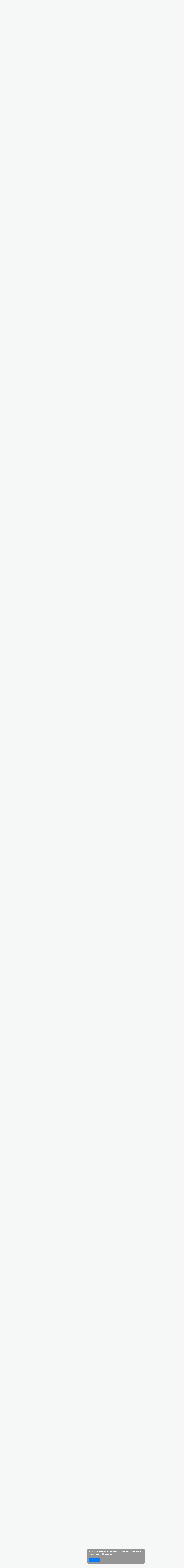

--- FILE ---
content_type: text/html; charset=UTF-8
request_url: https://masterkrasok.ru/posts/other/iz-chego-zhe-iz-chego-zhe-iz-chego-zhe-sdelany-vashi
body_size: 15561
content:
<!DOCTYPE html>
<html lang="ru">
<head>
    <meta charset="utf-8"/>
    <meta http-equiv="x-ua-compatible" content="ie=edge"/>
    <meta name="viewport" content="width=device-width, initial-scale=1"/>

    <title>Из чего же, из чего же, из чего же сделаны ваши картины?..</title>
<meta name="description" content="В наше время художники ищут все новые материалы и фактуры.">
<meta name="keywords" content="необычные картины художники материалы">
<link rel="canonical" href="https://masterkrasok.ru/posts/other/iz-chego-zhe-iz-chego-zhe-iz-chego-zhe-sdelany-vashi">
<meta property="og:title" content="Из чего же, из чего же, из чего же сделаны ваши картины?..">
<meta property="og:description" content="В наше время художники ищут все новые материалы и фактуры.">
<meta property="og:type" content="website">
<meta property="og:site_name" content="masterkrasok.ru">
<meta property="og:url" content="https://masterkrasok.ru/posts/other/iz-chego-zhe-iz-chego-zhe-iz-chego-zhe-sdelany-vashi">

<meta name="twitter:title" content="Из чего же, из чего же, из чего же сделаны ваши картины?..">
<meta name="twitter:description" content="В наше время художники ищут все новые материалы и фактуры.">
<meta name="twitter:url" content="https://masterkrasok.ru/posts/other/iz-chego-zhe-iz-chego-zhe-iz-chego-zhe-sdelany-vashi">
<meta name="twitter:card" content="summary_large_image">
<script type="application/ld+json">{"@context":"https://schema.org","@type":"WebPage"}</script>

    <meta name="csrf-token" content="DDAO2DCVxZ1AxCabfFyAMoBiLlopNNxclJZpRTxl">
    <link rel="apple-touch-icon" sizes="180x180" href="https://cdn.masterkrasok.ru/apple-touch-icon.png" />
<link rel="icon" type="image/png" sizes="256x256" href="https://cdn.masterkrasok.ru/favicon-256x256.png" />
<link rel="icon" type="image/png" sizes="192x192" href="https://cdn.masterkrasok.ru/favicon-192x192.png" />
<link rel="icon" type="image/png" sizes="32x32" href="https://cdn.masterkrasok.ru/favicon-32x32.png" />
<link rel="icon" type="image/png" sizes="16x16" href="https://cdn.masterkrasok.ru/favicon-16x16.png" />
<link rel="icon" type="image/svg+xml" href="https://cdn.masterkrasok.ru/favicon.svg" />
<link rel="icon" href="https://cdn.masterkrasok.ru/favicon.ico" type="image/x-icon" />
<link rel="manifest" href="https://masterkrasok.ru/site.webmanifest" />
<link rel="mask-icon" href="https://cdn.masterkrasok.ru/favicon.svg" color="#5bbad5" />
<meta name="msapplication-TileColor" content="#f54b44" />

        <link rel="preload" href="https://cdn.masterkrasok.ru/fonts/helveticaneuecyr-roman-webfont.woff2" as="font"
          type="font/woff2" crossorigin/>
    <link rel="preload" href="https://cdn.masterkrasok.ru/fonts/helveticaneuecyr-light-webfont.woff2" as="font"
          type="font/woff2" crossorigin/>

    
            <style type="text/css">
            @font-face {
                font-family: 'helveticaneuecyrlight';
                src: url('/fonts/helveticaneuecyr-light-webfont.woff2') format('woff2'),
                url('/fonts/helveticaneuecyr-light-webfont.woff') format('woff');
                font-weight: normal;
                font-style: normal;
                font-display: 'swap';
            }

            @font-face {
                font-family: 'helveticaneuecyrroman';
                src: url('/fonts/helveticaneuecyr-roman-webfont.woff2') format('woff2'),
                url('/fonts/helveticaneuecyr-roman-webfont.woff') format('woff');
                font-weight: normal;
                font-style: normal;
                font-display: 'swap';
            }

            body,html{height:100%}body{background:#f6f8f7 url(/images/bg.gif?d1b7b8234f73be4c2e805ac223b61e2b) repeat 0 0;font:15px/21px helveticaneuecyrroman,-apple-system,Arial,Open Sans,sans-serif}@media (max-width:992px){body{overflow-x:hidden}}body.overlay{overflow:hidden}.row{margin-right:0!important;margin-left:0!important}.first_header{background:#fff;box-shadow:0 0 15px 0 rgba(0,0,0,.4);position:relative;z-index:1001}.first_header .container{display:grid;grid-template-areas:"logo actual profile";grid-template-columns:max-content 1fr max-content;align-items:center}.first_header .logo{max-width:none;margin:5px 0;grid-area:logo;min-width:150px}.first_header .logo img{height:47px}.first_header .actual{grid-area:actual;position:relative;z-index:6}@media (max-width:500px){.first_header .actual.auth{display:none}}.first_header .actual .t{height:57px;padding:5px 15px;cursor:pointer;float:left;overflow:hidden;transition:.2s;position:relative;z-index:6;border-left:1px solid transparent;border-right:1px solid transparent}.first_header .actual .t .ct{margin-left:23px}@media (max-width:650px){.first_header .actual .t .ct{display:none}}.first_header .actual .t span{display:block;margin:0 0 5px}.first_header .actual .t span i{border-bottom:2px solid #f0d35b;font-style:normal;font-size:14px;padding-bottom:1px;font-weight:700}.first_header .actual .t .svg_ico{float:left;width:17px;height:17px;fill:#f0d35b;margin:3px 5px 0 0}@media (max-width:650px){.first_header .actual .t .svg_ico{width:22px;height:22px;margin-top:10px}}.first_header .actual .t:hover{background:#eee}.first_header .actual .t:hover .svg_ico{transform:scale(1.3)}.first_header .actual .t ins{font-size:13px;background:none;color:#0075b9;height:25px;white-space:nowrap;overflow:hidden;display:none}.first_header .actual .t ins.active{display:block}.first_header .actual .t.act{border-left:1px solid #d4d4d4;border-right:1px solid #d4d4d4;background:#fff;padding-top:18px}.first_header .actual .t.act #actual_rotate{display:none}.first_header .profile_data{grid-area:profile}.first_header .profile_data .desktop_small{display:none}@media (max-width:992px){.first_header .profile_data .desktop_small{display:block}}.first_header .profile_data .desktop_big{display:block;float:right}@media (max-width:992px){.first_header .profile_data .desktop_big{display:none}}.first_header .profile_data .av{width:30px;height:30px;border-radius:50%;overflow:hidden;display:inline-block;margin-top:10px;float:left}.first_header .profile_data .av img{vertical-align:top}.first_header .profile_data .un{margin:10px 0 0 5px;position:relative;display:table;float:left;height:33px}.first_header .profile_data .un .cut{display:table-cell;vertical-align:middle;line-height:normal;max-width:250px;overflow:hidden}@media (max-width:992px){.first_header .profile_data .un .cut{display:none}}.first_header .profile_data .un .caret{position:absolute;top:14px;right:-10px;margin:0}.first_header .profile_data .dropdown.open a[data-toggle=dropdown]{background:#eee;cursor:default}.first_header .profile_data ul{margin:0;padding:0}.first_header .profile_data ul li{float:right;list-style:none;margin:0;padding:0}.first_header .profile_data ul li.mobile_menu_burger{display:none}@media (max-width:992px){.first_header .profile_data ul li.mobile_menu_burger{display:block}.first_header .profile_data ul li.mobile_menu_burger a{padding:0 20px}}.first_header .profile_data ul li a{color:#000;display:block;font-size:14px;height:55px;line-height:50px;margin:0;padding:0 22px;text-decoration:none}@media (max-width:992px){.first_header .profile_data ul li a{padding:0 13px}}.first_header .profile_data ul li a .caret{margin-top:-5px}.first_header .profile_data ul li a:hover{background:#eee}.first_header .profile_data ul li a .svg_ico{float:left;position:relative;z-index:8;margin:17px 0 0;width:19px;height:19px;fill:#526473;transition:.3s}.first_header .profile_data ul li a.with_cnt .cnt{position:absolute;z-index:9;background:#f64b44;color:#fff;border-radius:50%;font-size:10px;width:18px;height:18px;left:31px;top:22px;text-align:center;line-height:18px}@media (max-width:992px){.first_header .profile_data ul li a.with_cnt .cnt{left:18px}}.first_header .profile_data ul li .dropdown-menu li{float:none}.first_header .profile_data ul li .dropdown-menu li a{height:auto;line-height:35px}.first_header .profile_data .btn_red{height:30px;width:178px;padding:0;line-height:30px;font-size:13px;text-decoration:none;margin:13px 0}.first_header .profile_data .btn_enter{height:30px;padding:0 20px;line-height:30px;font-size:13px;text-decoration:none;color:#000;margin:0 0 0 10px;font-weight:700}.first_header .profile_data .btn_enter:hover{background:#eee}#header_line{width:100%;background:#526473;position:relative;z-index:1000}@media (max-width:992px){#header_line{display:none}}#header_line ul{width:100%}#header_line ul,#header_line ul li{float:left;margin:0;padding:0;height:55px}#header_line ul li{list-style:none;-webkit-border-bottom-right-radius:5px;-webkit-border-bottom-left-radius:5px;-moz-border-radius-bottomright:5px;-moz-border-radius-bottomleft:5px;border-bottom-right-radius:5px;border-bottom-left-radius:5px}#header_line ul li.search{float:right}#header_line ul li.search .svg_ico{width:15px;height:15px;fill:#fff;margin:18px 0 0;float:left}#header_line ul li.search span{display:none}#header_line ul li a{color:#fff;display:block;font-size:14px;height:55px;line-height:50px;margin:0;padding:0 22px;text-decoration:none;position:relative}#header_line ul li a:hover{background:#415565}#header_line ul li a .c{position:absolute;z-index:9;background:#2d3741;color:#fff;border-radius:50%;font-size:10px;width:18px;height:18px;right:3px;top:10px;text-align:center;line-height:18px}#header_line ul li.current a,#header_line ul li.has_submenu:hover a.nav-link{background:#415565;color:#fff}#header_line ul li .crt{float:right;margin:1px 0 0 10px}#header_line ul li .crt .svg_ico{fill:#fff;width:10px;height:10px}#header_line ul li ul{display:none;visibility:visible;position:absolute;z-index:903;width:250px;background:#415565;height:auto;box-shadow:0 8px 16px 0 rgba(0,0,0,.2);-webkit-border-bottom-right-radius:4px;-webkit-border-bottom-left-radius:4px;-moz-border-radius-bottomright:4px;-moz-border-radius-bottomleft:4px;border-bottom-right-radius:4px;border-bottom-left-radius:4px}#header_line ul li ul li{width:100%;height:auto}#header_line ul li ul li:last-child a{-webkit-border-bottom-right-radius:4px;-webkit-border-bottom-left-radius:4px;-moz-border-radius-bottomright:4px;-moz-border-radius-bottomleft:4px;border-bottom-right-radius:4px;border-bottom-left-radius:4px}#header_line ul li ul li.current a{background:#526473;color:#fff}#header_line ul li ul li a{height:35px;line-height:35px;padding:0 22px}#header_line ul li ul li a:hover{background:#f6d44c;color:#000}#header_line ul li:hover{background:#415565}#header_line ul li:hover>ul{display:block}#header_line .dropdown-menu li a{color:#000}.main_submenu{background:#435565}.main_submenu ul{margin:0;padding:0}.main_submenu ul li{float:left;list-style:none}.main_submenu ul li a{display:block;float:left;padding:10px 25px;color:#fff;text-decoration:none}@media (max-width:992px){.main_submenu ul li a{padding:10px 15px}}.main_submenu ul li.current a{background:#f3d354;color:#000}.svg_ico{width:23px;height:23px}        </style>
    
    <link rel="stylesheet" href="https://cdn.masterkrasok.ru/css/vendor.css?id=7f89537eaf606bff49f5"/>
        <link rel="stylesheet" href="/css/game.css?id=0fa3f1ebafde78b62179" />
        <link rel="stylesheet" href="https://cdn.masterkrasok.ru/css/layout.css?id=585fa694b6e30d04e9a0"/>
    <link rel="stylesheet" href="https://cdn.masterkrasok.ru/css/style.css?id=ca3ef386f644abc87320"/>

    <style type="text/css">
        .cookie-banner {
            position: fixed;
            bottom: 5vh;
            right: 5vw;
            background-color: rgba(51,51,51,0.5);
            backdrop-filter: blur(5px);
            color: white;
            border-radius: 10px;
            padding: 15px;
            z-index:99;
        }

        .cookie-content {
            max-width:450px;
        }

        .cookie-content a {
            color: #fff;
            text-decoration: underline;
        }

        .cookie-banner button {
            background-color: #007bff;
            color: white;
            border: none;
            padding: 10px 20px;
            cursor: pointer;
            border-radius: 5px;
        }
    </style>

            <script>window.yaContextCb = window.yaContextCb || []</script>
        <script src="https://yandex.ru/ads/system/context.js" async></script>
        <!-- Yandex.RTB R-A-258799-10 -->
        <script>window.yaContextCb.push(() => {
                Ya.Context.AdvManager.render({
                    type: 'floorAd',
                    blockId: 'R-A-258799-10'
                })
            })</script>
    
    <script>
        document.addEventListener('DOMContentLoaded', function() {
            const cookieBanner = document.getElementById('cookie-consent-banner');
            const cookieAcceptBtn = document.getElementById('cookie-accept-btn');

            // Проверяем, есть ли уже согласие пользователя
            if (!localStorage.getItem('cookieConsent')) {
                cookieBanner.style.display = 'block'; // Показываем баннер, если нет согласия
            }

            cookieAcceptBtn.addEventListener('click', function() {
                cookieBanner.style.display = 'none'; // Скрываем баннер при нажатии кнопки
                localStorage.setItem('cookieConsent', 'true'); // Сохраняем согласие пользователя
                // Здесь можно добавить код для инициализации других скриптов, использующих cookie
                // Например: console.log('Пользователь дал согласие на использование cookie');
            });
        });
    </script>

    </head>
<body>

<!--[if lte IE 9]>
<p class="browser_ie">
    Вы используете <strong>старую и неподдерживаемую</strong> версию браузера.
    Пожалуйста, <a href="https://browsehappy.com/">обновите ваш браузер</a> чтобы пользоваться всеми возможностями
    сайта.
</p>
<![endif]-->


<div id="page_loader_content">
    <div class="page_loader_animate"></div>
</div>

<div class="content_wrapper " id="content_wrapper">
    <div class="first_header">
    <div class="container">

        <div class="logo">
            <a href="https://masterkrasok.ru/">
                <img src="https://cdn.masterkrasok.ru/v4/images/svg/logo.svg" alt="Сообщество художников Мастер Красок"
                     title="Сообщество художников Мастер Красок"/>
            </a>
        </div>

        <div class="actual " id="jActualWidget"></div>

        <div class="profile_data">
            
                            <ul class="desktop_small">
                    <li class="mobile_menu_burger">
                        <div class="dropdown">
                            <a href="javascript:void(0);" class="toggle_mobile_menu">
                                <svg xmlns="http://www.w3.org/2000/svg" class="svg_ico">
                                    <use xlink:href="#ico_menu_burger"></use>
                                </svg>
                            </a>
                        </div>
                    </li>
                    <li>
                        <div class="dropdown dropdown_hover">

                            <a href="https://lk.masterkrasok.ru/login" data-toggle="dropdown">
                                <svg xmlns="http://www.w3.org/2000/svg" class="svg_ico">
                                    <use xlink:href="#ico_profile"></use>
                                </svg>
                            </a>

                            <ul class="dropdown-menu dropdown-menu-right">
                                <li><a href="https://lk.masterkrasok.ru/login">Войти</a></li>
                                <li><a href="https://lk.masterkrasok.ru/registration">Регистрация</a></li>
                            </ul>
                        </div>
                    </li>
                </ul>

                <div class="desktop_big">
                    <a href="https://lk.masterkrasok.ru/registration" class="btn btn_red">Зарегистрироваться</a>
                    <a href="https://lk.masterkrasok.ru/login" class="btn btn_enter">Войти</a>
                </div>
                    </div>
    </div>
</div>

<header id="header_line">

    <nav class="mainmenu">
        <div class="container">
            <ul>
    <li class="">
        <a href="https://masterkrasok.ru" class="nav-link">Главная</a>
    </li>
    <li class="">
        <a href="https://masterkrasok.ru/feed" class="nav-link">
            Лента
                    </a>
    </li>
    <li class="">
        <a href="https://masterkrasok.ru/pictures" class="has_submenu nav-link">
            Галерея
            <span class="crt">
                <svg xmlns="http://www.w3.org/2000/svg" class="svg_ico">
                    <use xlink:href="#ico_arrow_down"></use>
                </svg>
            </span>
        </a>

        <ul>
            <li >
                <a href="https://masterkrasok.ru/pictures">Все картины</a>
            </li>
            <li ><a href="https://masterkrasok.ru/pictures/painting">Живопись </a></li>
            <li ><a href="https://masterkrasok.ru/pictures/graphics">Графика</a></li>
            <li ><a href="https://masterkrasok.ru/pictures/illustration">Иллюстрации</a></li>
            <li ><a href="https://masterkrasok.ru/pictures/digital_art">Digital Art</a></li>
        </ul>
    </li>
    <li class="">
        <a href="https://masterkrasok.ru/artists" class="has_submenu nav-link">
            Художники
            <span class="crt">
                 <svg xmlns="http://www.w3.org/2000/svg" class="svg_ico">
                    <use xlink:href="#ico_arrow_down"></use>
                </svg>
            </span>
        </a>

        <ul>
            <li ><a href="https://masterkrasok.ru/artists?search=1">Все</a></li>
            <li ><a href="https://masterkrasok.ru/artists">Художники, профи</a></li>
            <li ><a href="https://masterkrasok.ru/artists?search=2&status%5B%5D=1">Начинающие</a></li>
        </ul>
    </li>
    <li class=""
    >
        <a href="https://masterkrasok.ru/contests" class="has_submenu nav-link">
            Конкурсы
            <span class="crt">
                 <svg xmlns="http://www.w3.org/2000/svg" class="svg_ico">
                    <use xlink:href="#ico_arrow_down"></use>
                </svg>
            </span>
        </a>

        <ul>
            <li >
                <a href="https://masterkrasok.ru/contests">
                    Текущие конкурсы
                </a>
            </li>
            <li >
                <a href="https://masterkrasok.ru/contests/results">
                    Результаты конкурсов
                </a>
            </li>
        </ul>
    </li>
    <li class=current>
        <a href="https://masterkrasok.ru/posts" class="nav-link">
            Публикации
        </a>

        <ul>
            <li class="">
                <a href="https://masterkrasok.ru/blogs" class="nav-link">Блоги</a>
            </li>
        </ul>
    </li>

        <li >
        <a href="https://masterkrasok.ru/forum" class="nav-link hide-sm">
            Форум
        </a>
    </li>

    
    <li class="search ">
        <a href="https://masterkrasok.ru/search" class="nav-link" title="Поиск по сайту">
            <svg xmlns="http://www.w3.org/2000/svg" class="svg_ico">
                <use xlink:href="#ico_search"></use>
            </svg>
            <span>Поиск по сайту</span>
        </a>
    </li>
</ul>
        </div>
    </nav>

</header>



    
    <section class="breadcrumbs">
        <div class="container">
            <div class="row">
                <div class="col-md-12">
                    <ul itemscope itemtype="http://schema.org/BreadcrumbList" class="breadcrumbs"><li itemprop="itemListElement" itemscope itemtype="http://schema.org/ListItem" class="" ><a itemprop="item" href="https://masterkrasok.ru"><span itemprop="name">Главная</span></a><meta itemprop="position" content="1" /> <span class="divider"><span class="glue">/</span></span></li><li itemprop="itemListElement" itemscope itemtype="http://schema.org/ListItem" class="" ><a itemprop="item" href="https://masterkrasok.ru/posts"><span itemprop="name">Статьи</span></a><meta itemprop="position" content="2" /> <span class="divider"><span class="glue">/</span></span></li><li itemprop="itemListElement" itemscope itemtype="http://schema.org/ListItem" class=" active"><span itemprop="name">Из чего же, из чего же, из чего же сделаны ваши картины?..</span><meta itemprop="position" content="3" /></li></ul>                </div>
            </div>
        </div>
    </section>
    <div class="clear"></div>

    <section class="white">
        <div class="container">

            <div class="row articles_page m-15">
                <div class="col-md-9">

                    <div class="article_full">

                        <header class="page_title">
                            <time>4 августа 2015 г.</time>
                            <h1>Из чего же, из чего же, из чего же сделаны ваши картины?..</h1>
                        </header>

                        
                        <article>
                            <img src="https://files.masterkrasok.ru/posts/iz_chego_zhe_iz_chego_zhe_iz_chego_zhe_sdelany_vashi_kartiny__.jpeg" alt="Из чего же, из чего же, из чего же сделаны ваши картины?.." class="main_pic" />

                            <p>В наше время художники ищут все новые материалы и фактуры. Что только не используют экспериментаторы: и собственную кровь, и продукты жизнедеятельности, и даже трупы муравьев&hellip; Такие крайние случаи мы подробно рассматривать не будем, а лишь окинем взглядом оригинальные работы, не переходящие за рамки пристойности и не вызывающие оторопь.</p>
<p><article class="read_more_inline">
    <header>Читайте также:</header>
    <ul>
                    <li><a href="https://masterkrasok.ru/posts/socrealizm">Соцреализм</a></li>
                    <li><a href="https://masterkrasok.ru/posts/other/repin-za-desyatku-i-krasochnye-poteki-za-milliony">«Репин» за десятку и красочные потеки за миллионы</a></li>
            </ul>
</article>
<div class="clear"></div>

<!-- Yandex.RTB R-A-258799-1 -->
<div id="yandex_rtb_R-A-258799-1"></div>

<div class="clear"></div>

</p>
<p>&nbsp;</p>
<p><img src="https://masterkrasok.ru/upload/content/127/zacfreemanportraits.jpg" width="526" height="607" /></p>
<p>&nbsp;</p>
<p>Американского художника Зака Фримена можно назвать свобеобразным борцом за экологию: он собирает различный мелкий мусор и создает из него впечатляющие портреты. Его картины разглядывать куда приятнее, чем стихийные свалки, не правда ли?</p>
<p>&nbsp;</p>
<p><img src="https://masterkrasok.ru/upload/content/127/constellationmana2.jpg" width="464" height="601" /></p>
<p>&nbsp;</p>
<p>Японца Куми Ямашиту по праву называют повелителем теней: например, с помощью вбитых гвоздиков, натянутых ниток и грамотного освещения художник создает очень реалистичные картины. Ямашита известен также использованием в картинах кредиток, кусочков металла и других мелочей, а еще любопытными инсталляциями, в которых хаотично подвешенные в воздухе разрозненные элементы отбрасывают реалистичные тени в виде людей.</p>
<p>&nbsp;</p>
<p><img src="https://masterkrasok.ru/upload/content/127/13221109967.jpg" width="523" height="561" /></p>
<p>&nbsp;</p>
<p>Эрика Ирис Симонс создает портреты знаменитостей. Казалось бы, банальность, да не совсем: Эрика использует в творчестве различные предметы и символы, непосредственно относящиеся к деятельности изображаемых людей: портрет Дали создан из его же репродукций, Бетховена &ndash; из его нот, Уайльда &ndash; из его собственных текстов&hellip;</p>
<p>&nbsp;</p>
<p><img src="https://masterkrasok.ru/upload/content/127/13242874876.jpg" /></p>
<p>&nbsp;</p>
<p>Эндрю Майерс &laquo;пишет&raquo; шурупами. Нет, он не выцарапывает картинки гвоздиком, а не ленится заполнять шурупами все пространство своего полотна. Шляпки располагаются на различной высоте, и картины приобретают 3D-эффект.&nbsp;</p>
<p>&nbsp;</p>
<p><img src="https://masterkrasok.ru/upload/content/127/5012694xlarge.jpg" width="661" height="434" /></p>
<p>&nbsp;</p>
<p>Майерс не единственный &laquo;гвоздодел&raquo;: в похожей технике, только уже с обычными гвоздями, работает и Маркус Левин.</p>

                            

                            <footer class="row">
                                                                    <div class="tags col-md-6">
                                        <svg xmlns="http://www.w3.org/2000/svg" class="svg_ico">
                                            <use xlink:href="#ico_tag"></use>
                                        </svg>
                                        <a href="https://masterkrasok.ru/posts/tag/%D1%85%D1%83%D0%B4%D0%BE%D0%B6%D0%BD%D0%B8%D0%BA%D0%B8">
                                            художники
                                        </a>

                                                                            </div>
                                                                <div class="share col-md-6">
                                                                        
                                                                    </div>
                                <div class="clear"></div>
                            </footer>
                            <div class="clear"></div>
                        </article>
                    </div>

                    <br/>
                    <script src="https://yastatic.net/share2/share.js" defer></script>
                    <div class="ya-share2" data-curtain data-shape="round" data-services="messenger,vkontakte,facebook,odnoklassniki,telegram,twitter,whatsapp"></div>
                    <br/><br/>
                    <a name="comments"></a>

<div class="comments" id="comments_loading">
    <div class="page_title">
        Комментарии
    </div>
    <div class="ajax_loading">
        <img src="/v4/images/ajax_loader_hor.gif" alt=""/>
        <span>Комментарии загружаются. Пожалуйста, подождите...</span>
    </div>
</div>

<div class="comments" id="comments_loaded" style="display:none;">
    <div class="page_title">
        Комментарии
    </div>
    <div class="comments">
                    <div class="please_auth">
                Пожалуйста,
                <button class="jPleaseAuth">авторизуйтесь</button>
                , чтобы сохранять комментарии:

                <div class="buttons">
                    <a href="https://lk.masterkrasok.ru/login"
                       class="btn btn_enter jPleaseAuth">Войти</a>
                    <a href="https://lk.masterkrasok.ru/registration" class="btn btn_red">Зарегистрироваться</a>
                </div>
            </div>
            </div>
    <section class="comments_list">
        <ul>
            <div class="jLoadComments"
                 data-type="1"
                 data-id="127"
                 data-access="0"
            ></div>

            <div id="new_comment_place_0"></div>
        </ul>
    </section>
</div>


                    <div class="clear" style="margin-top:30px"></div>
                    <!-- Yandex.RTB R-A-258799-4 -->
                    <div id="yandex_rtb_R-A-258799-4"></div>

                                            <div class="articles_q">
                            <div class="page_title">
                                Читайте также
                            </div>
                            <div class="clear"></div>

                            <div class="row m-15">
                                                                    <div class="col-md-6 col-sm-6 col-6">
                                        <div class="more_article" onclick="window.location='https://masterkrasok.ru/posts/drawing/moist_colors/kak-narisovat-padayushchiy-sneg'">
                                            <figure>
                                                <a href="https://masterkrasok.ru/posts/drawing/moist_colors/kak-narisovat-padayushchiy-sneg">
                                                    <img src="https://files.masterkrasok.ru/posts/kak_narisovat_padayucshij_sneg_akvarelyu_ili_tushyu.jpg" alt="Как нарисовать падающий снег акварелью или тушью" />
                                                </a>
                                            </figure>
                                            <a class="l" href="https://masterkrasok.ru/posts/drawing/moist_colors/kak-narisovat-padayushchiy-sneg">Как нарисовать падающий снег акварелью или тушью</a>
                                            <div class="d"><p>Писать снег, да еще и акварелью &ndash; зачастую непростая задача для начинающих. Но мы поможем! Раскрываем несколько секретов.</p></div>

                                            <div class="clear"></div>
                                        </div>
                                    </div>
                                                                    <div class="col-md-6 col-sm-6 col-6">
                                        <div class="more_article" onclick="window.location='https://masterkrasok.ru/posts/drawing/karandash/tekhnika-risovanija-karandashom'">
                                            <figure>
                                                <a href="https://masterkrasok.ru/posts/drawing/karandash/tekhnika-risovanija-karandashom">
                                                    <img src="https://files.masterkrasok.ru/posts/amerikanskaya_tehnika_risovaniya_karandashom.png" alt="Техника рисования карандашом" />
                                                </a>
                                            </figure>
                                            <a class="l" href="https://masterkrasok.ru/posts/drawing/karandash/tekhnika-risovanija-karandashom">Техника рисования карандашом</a>
                                            <div class="d"><p>В просторах социальной сети есть много видео по рисованию портрета карандашом. Предлагаю&nbsp;к просмотру два видео, которые, на мой взгляд, заслуж...</div>

                                            <div class="clear"></div>
                                        </div>
                                    </div>
                                                                    <div class="col-md-6 col-sm-6 col-6">
                                        <div class="more_article" onclick="window.location='https://masterkrasok.ru/posts/drawing/karandash/kak-narisovat-kota-karandashom'">
                                            <figure>
                                                <a href="https://masterkrasok.ru/posts/drawing/karandash/kak-narisovat-kota-karandashom">
                                                    <img src="https://files.masterkrasok.ru/posts/kak_narisovat_kota_karandashom.jpg" alt="Как нарисовать кота карандашом" />
                                                </a>
                                            </figure>
                                            <a class="l" href="https://masterkrasok.ru/posts/drawing/karandash/kak-narisovat-kota-karandashom">Как нарисовать кота карандашом</a>
                                            <div class="d"><p>Подборка лучших видео уроков по&nbsp;теме рисования кота карандашом. Впрочем, будем рисовать не&nbsp;только кота, но&nbsp;и&nbsp;кошек и&nbsp;котят...</div>

                                            <div class="clear"></div>
                                        </div>
                                    </div>
                                                                    <div class="col-md-6 col-sm-6 col-6">
                                        <div class="more_article" onclick="window.location='https://masterkrasok.ru/posts/drawing/sovety-dlya-budushchih-masterov-peyzazha'">
                                            <figure>
                                                <a href="https://masterkrasok.ru/posts/drawing/sovety-dlya-budushchih-masterov-peyzazha">
                                                    <img src="https://files.masterkrasok.ru/posts/sovety_dlya_buducshih_masterov_pejzazha.jpg" alt="Советы для будущих мастеров пейзажа" />
                                                </a>
                                            </figure>
                                            <a class="l" href="https://masterkrasok.ru/posts/drawing/sovety-dlya-budushchih-masterov-peyzazha">Советы для будущих мастеров пейзажа</a>
                                            <div class="d"><p>Главная задача пейзажиста &ndash; передать зрителю то настроение и эмоции, которые он испытал при взгляде на пейзаж, во всей их остроте.&nbsp;</p></div>

                                            <div class="clear"></div>
                                        </div>
                                    </div>
                                                                    <div class="col-md-6 col-sm-6 col-6">
                                        <div class="more_article" onclick="window.location='https://masterkrasok.ru/posts/drawing/risuem-osen-5-vdohnovlyayushchih-idey'">
                                            <figure>
                                                <a href="https://masterkrasok.ru/posts/drawing/risuem-osen-5-vdohnovlyayushchih-idey">
                                                    <img src="https://files.masterkrasok.ru/posts/risuem_osen_5_vdohnovlyayucshih_idej.jpg" alt="Рисуем осень: 5 вдохновляющих идей" />
                                                </a>
                                            </figure>
                                            <a class="l" href="https://masterkrasok.ru/posts/drawing/risuem-osen-5-vdohnovlyayushchih-idey">Рисуем осень: 5 вдохновляющих идей</a>
                                            <div class="d"><p>Осень наступила и по календарю, и по градуснику, так что пора черпать из нее вдохновение полной ложкой. Предлагаем вам для этого пять отличных идей...</div>

                                            <div class="clear"></div>
                                        </div>
                                    </div>
                                                                    <div class="col-md-6 col-sm-6 col-6">
                                        <div class="more_article" onclick="window.location='https://masterkrasok.ru/posts/other/kak-zabluditsya-v-treh-medvedyah'">
                                            <figure>
                                                <a href="https://masterkrasok.ru/posts/other/kak-zabluditsya-v-treh-medvedyah">
                                                    <img src="https://files.masterkrasok.ru/posts/kak_zabluditsya_v_treh_medvedyah.jpg" alt="Как заблудиться в трех медведях" />
                                                </a>
                                            </figure>
                                            <a class="l" href="https://masterkrasok.ru/posts/other/kak-zabluditsya-v-treh-medvedyah">Как заблудиться в трех медведях</a>
                                            <div class="d"><p>Всему Советскому Союзу хорошо была известна картина Шишкина &laquo;Три медведя&raquo;. Еще бы &ndash; именно ее репродукция была размещена на всеми...</div>

                                            <div class="clear"></div>
                                        </div>
                                    </div>
                                                                    <div class="col-md-6 col-sm-6 col-6">
                                        <div class="more_article" onclick="window.location='https://masterkrasok.ru/posts/drawing/valyor-kak-osnova-koloristicheskoy-zhivopisi'">
                                            <figure>
                                                <a href="https://masterkrasok.ru/posts/drawing/valyor-kak-osnova-koloristicheskoy-zhivopisi">
                                                    <img src="https://files.masterkrasok.ru/posts/valr_kak_osnova_koloristicheskoj_zhivopisi.jpg" alt="Валёр как основа колористической живописи" />
                                                </a>
                                            </figure>
                                            <a class="l" href="https://masterkrasok.ru/posts/drawing/valyor-kak-osnova-koloristicheskoy-zhivopisi">Валёр как основа колористической живописи</a>
                                            <div class="d"><p>Слово &laquo;валёр&raquo; французского происхождения, в переводе означающее &laquo;ценность&raquo;. Но перевод не вмещает в себя то огромное значен...</div>

                                            <div class="clear"></div>
                                        </div>
                                    </div>
                                                                    <div class="col-md-6 col-sm-6 col-6">
                                        <div class="more_article" onclick="window.location='https://masterkrasok.ru/posts/other/otvet-hudozhnika-vandalu'">
                                            <figure>
                                                <a href="https://masterkrasok.ru/posts/other/otvet-hudozhnika-vandalu">
                                                    <img src="https://files.masterkrasok.ru/posts/otvet_hudozhnika_vandalu.jpg" alt="Ответ художника вандалу" />
                                                </a>
                                            </figure>
                                            <a class="l" href="https://masterkrasok.ru/posts/other/otvet-hudozhnika-vandalu">Ответ художника вандалу</a>
                                            <div class="d"><p>В городе Витебске на одной из будок появился портрет Евгения Леонова в известной роли из кинофильма &laquo;Джентльмены удачи&raquo;. Но целым портр...</div>

                                            <div class="clear"></div>
                                        </div>
                                    </div>
                                                                    <div class="col-md-6 col-sm-6 col-6">
                                        <div class="more_article" onclick="window.location='https://masterkrasok.ru/posts/drawing/charcoal/risovanie-uglyom'">
                                            <figure>
                                                <a href="https://masterkrasok.ru/posts/drawing/charcoal/risovanie-uglyom">
                                                    <img src="https://files.masterkrasok.ru/posts/risovanie_uglyom.jpg" alt="Рисование углём" />
                                                </a>
                                            </figure>
                                            <a class="l" href="https://masterkrasok.ru/posts/drawing/charcoal/risovanie-uglyom">Рисование углём</a>
                                            <div class="d"><p>Достоверно не известно, кто и когда первым взял в руки уголь из потухшего костра и начал рисовать.&nbsp;Наверное, это случилось еще в самом начале...</div>

                                            <div class="clear"></div>
                                        </div>
                                    </div>
                                                            </div>
                        </div>
                    
                    <div class="row">
                        <div class="col-md-12">
                            <h3>
                                Не пропустите!
                            </h3>
                        </div>
                    </div>
                    <div class="row">
                        <div class="col-md-6">
                            <div class="page_white_m0 top_week_bl"
                                 onclick="window.location='https://masterkrasok.ru/pictures/top_last_week';">
                                <div class="h4">ТОП прошлой недели</div>
                                <p>Популярные картины прошлой недели!</p>
                            </div>
                        </div>
                        <div class="col-md-6">
                            <div class="page_white_m0 top_week_bl" style="background:#fef8c6 url(/v4/images/bg_congratulations.jpg) no-repeat right top"
                                 onclick="window.location='https://masterkrasok.ru/feed';">
                                <div class="h4">Победитель конкурса "Картина дня"</div>
                                <p>Посмотрите, какая картина победила сегодня!</p>
                            </div>
                        </div>
                    </div>

                </div>
                <div class="col-md-3 stick_in_parent">

                    
                                            <div class="section_navigation">
                            <nav aria-label="Список разделов">
                                <ul>
                                    <li class="">
                                        <a href="https://masterkrasok.ru/posts">Все категории</a>
                                    </li>

                                    
                                        
                                            <li >

                                                <a href="/posts/drawing">
                                                    Живопись
                                                </a>

                                                <ul>
                                                    
                                                        
                                                    
                                                        
                                                            <li class="children ">
                                                                <a href="/posts/drawing/moist_colors">
                                                                    Акварельные краски
                                                                </a>
                                                            </li>

                                                        
                                                    
                                                        
                                                            <li class="children ">
                                                                <a href="/posts/drawing/acrylic">
                                                                    Акриловые краски
                                                                </a>
                                                            </li>

                                                        
                                                    
                                                        
                                                            <li class="children ">
                                                                <a href="/posts/drawing/karandash">
                                                                    Карандаш
                                                                </a>
                                                            </li>

                                                        
                                                    
                                                        
                                                            <li class="children ">
                                                                <a href="/posts/drawing/oil">
                                                                    Масляные краски
                                                                </a>
                                                            </li>

                                                        
                                                    
                                                        
                                                            <li class="children ">
                                                                <a href="/posts/drawing/pastel">
                                                                    Пастель
                                                                </a>
                                                            </li>

                                                        
                                                    
                                                        
                                                            <li class="children ">
                                                                <a href="/posts/drawing/charcoal">
                                                                    Уголь
                                                                </a>
                                                            </li>

                                                        
                                                    
                                                        
                                                    
                                                        
                                                                                                    </ul>
                                            </li>

                                                                            
                                                                            
                                                                            
                                                                            
                                                                            
                                                                            
                                                                            
                                        
                                            <li >

                                                <a href="/posts/profi">
                                                    Профессионалам
                                                </a>

                                                <ul>
                                                    
                                                        
                                                    
                                                        
                                                    
                                                        
                                                    
                                                        
                                                    
                                                        
                                                    
                                                        
                                                    
                                                        
                                                    
                                                        
                                                    
                                                        
                                                                                                    </ul>
                                            </li>

                                                                            
                                        
                                            <li class="current">

                                                <a href="/posts/other">
                                                    Интересные заметки
                                                </a>

                                                <ul>
                                                    
                                                        
                                                    
                                                        
                                                    
                                                        
                                                    
                                                        
                                                    
                                                        
                                                    
                                                        
                                                    
                                                        
                                                    
                                                        
                                                    
                                                        
                                                                                                    </ul>
                                            </li>

                                                                                                            </ul>
                            </nav>
                        </div>
                    
                                            <div class="page_white_m0">
                            <div class="game small">
    <div class="tt">
        Нравится ли вам <strong>оформление</strong> этой картины?
    </div>
    <p style="text-align: center">
        Анонимное голосование.<br/>
        Оцениваем исполнение и подачу: качество фото, наличие посторонних предметов.
    </p>

    <div id="game_loading" style="text-align: center">
        <img src="/v4/images/ajax_loader_hor.gif" alt=""/>
    </div>

    <ul class="gameSlider">

        
            <li data-id="23650">
    <div class="pic">
        <img src="https://files.masterkrasok.ru/pictures/zZ1awdO2kAMsFh1HWeDuZ0ceADIiCtYpYWNUX4XV.jpeg" alt="" />
    </div>
</li>

        
            <li data-id="29604">
    <div class="pic">
        <img src="https://files.masterkrasok.ru/v4/pictures/olxsT9YUEMLk961reRCFgBXVC4tLkw4J9XldPqbz.jpg" alt="" />
    </div>
</li>

        
            <li data-id="32900">
    <div class="pic">
        <img src="https://files.masterkrasok.ru/v4/pictures/FlU0sszHNhsIhOWw2QS3fbGa4hWBqylkpQ8jlE8m.jpg" alt="" />
    </div>
</li>

        
            <li data-id="45295">
    <div class="pic">
        <img src="https://files.masterkrasok.ru/v4/pictures/o8S2oxxRbPoot6cQ9DlJqikPRrdfntgnmTjiTGu3.jpg" alt="" />
    </div>
</li>

        
            <li data-id="55832">
    <div class="pic">
        <img src="https://files.masterkrasok.ru/v4/pictures/YGHlpmvPZCPt1xPGQeDVnxj3fGjYAUuerAiNC7C2.jpg" alt="" />
    </div>
</li>

        
    </ul>
    <div class="clear"></div>
    <div class="progress">
        <div class="progress-bar"
             role="progressbar"
             style="width: 0%"
             aria-valuenow="25"
             aria-valuemin="0"
             aria-valuemax="100"></div>
    </div>
    <div class="clear"></div>
    <div class="g_a">

                    <button class="deny" data-id="23650">
                <svg xmlns="http://www.w3.org/2000/svg" class="svg_ico">
                    <use xlink:href="#ico_dislike"></use>
                </svg>

                <span>Нет</span>
            </button>

            <button class="allow" data-id="23650">
                <svg xmlns="http://www.w3.org/2000/svg" class="svg_ico">
                    <use xlink:href="#ico_hand_like"></use>
                </svg>

                <span>Да!</span>
            </button>

            <div class="clear"></div>

            <button class="skip" data-id="23650">
                Пропустить
            </button>

        
    </div>

    <div class="clear"></div>
    </div>
                        </div>
                    
                    <div id="yandex_rtb_R-A-258799-3"></div>

                    <a href="https://masterkrasok.ru/pictures" target="_blank">
                        <img src="/v4/images/gallery_welcome_side.jpg" alt="" />
                    </a>
                    <div class="clear"></div>
                    <br/>



                    

                </div>
            </div>


        </div>
    </section>






    <div class="footer_push"></div>
</div>

<div class="clear"></div>
<footer class="footer">
    <div class="container">
        <div class="row">
            <div class="col-lg-8 col-md-8 col-sm-8 col-xs-12">
                <div class="row">
                    <div class="col-lg-3 col-md-3 col-sm-3 col-xs-12 descr">
                        <img src="https://cdn.masterkrasok.ru/v4/temp/logo_tmp.jpg" alt="Сообщество художников Мастер Красок"
                             title="Сообщество художников Мастер Красок"/>
                    </div>
                    <nav class="col-lg-3 col-md-3 col-sm-3 col-xs-12">

                        <strong>Разделы</strong>
                        <ul>
                            <li><a href="https://masterkrasok.ru/painting">Живопись</a></li>
                            <li><a href="https://masterkrasok.ru/graphics">Графика и
                                    рисунок</a></li>
                            <li><a href="https://masterkrasok.ru/illustration">Иллюстрации</a>
                            </li>
                            <li><a href="https://masterkrasok.ru/digital_art">Digital Art</a>
                            </li>
                            <li><a href="https://masterkrasok.ru/aerography">Аэрография</a>
                            </li>
                            <li><a href="https://masterkrasok.ru/painting_walls">Художественная
                                    роспись</a></li>
                        </ul>

                    </nav>
                    <nav class="col-lg-3 col-md-3 col-sm-3 col-xs-12">
                        <strong>Художникам</strong>
                        <ul>
                            <li><a href="https://masterkrasok.ru/forum">Форум художников</a></li>
                            
                            <li><a href="https://masterkrasok.ru/genres">Жанры живописи</a></li>
                                                    </ul>

                        <strong>Галерея</strong>
                        <ul>
                            <li><a href="https://masterkrasok.ru/pictures">Картины художников</a></li>
                            <li><a href="https://masterkrasok.ru/artists">Художники, специалисты</a>
                            </li>
                            <li><a href="https://masterkrasok.ru/collections">Подборки картин</a></li>
                        </ul>


                                            </nav>
                    <nav class="col-lg-3 col-md-3 col-sm-3 col-xs-12">
                        <strong>Полезные ссылки</strong>
                        <ul>
                            <li><a href="https://masterkrasok.ru/help">Помощь и решение проблем</a>
                            </li>
                            <li><a href="https://masterkrasok.ru/posts">Статьи</a></li>
                            <li><a href="/help/general/rules">Правила работы с сайтом</a></li>
                            <li><a href="/help/partners/offer">Сотрудничество</a></li>
                        </ul>

                    </nav>
                </div>
            </div>
            <div class="col-lg-2 col-md-2 col-sm-2 col-xs-12 pull-right">

                <div class="soc_links">

                    <a href="https://vk.com/mast_kr" target="_blank" class="vk" title="Сообщество ВКонтакте">
                        <svg xmlns="http://www.w3.org/2000/svg" class="svg_ico">
                            <use xlink:href="#ico_vk"></use>
                        </svg>
                    </a>

                    <a href="https://t.me/masterkrasok_ru" target="_blank" title="Группа в Telegram">
                        <svg xmlns="http://www.w3.org/2000/svg" class="svg_ico"
                             style="width:30px;height:30px;float:left;">
                            <use xlink:href="#ico_tg"></use>
                        </svg>
                    </a>

                </div>
            </div>
        </div>

        <div class="hr"></div>

        <div class="row">
            <div class="col-lg-8 col-md-6 col-sm-6 col-xs-12">
                <p>&copy; 2013-2026 Masterkrasok.ru.<br/>
                    Материалы сайта защищены авторским правом.<br/>
                    Возрастная маркировка: 18+
                </p>
                <p><a href="/help/general/copyright_holders">Информация для правообладателей</a></p>
            </div>

                    </div>
    </div>
</footer>

<a href="#" id="back_to_top" title="Прокрутить наверх страницы">&uarr;</a>

<div class="mobile_menu_bg toggle_mobile_menu"></div>
<div class="mobile_menu">
    <div class="mm_inner">
        <ul>
    <li class="">
        <a href="https://masterkrasok.ru" class="nav-link">Главная</a>
    </li>
    <li class="">
        <a href="https://masterkrasok.ru/feed" class="nav-link">
            Лента
                    </a>
    </li>
    <li class="">
        <a href="https://masterkrasok.ru/pictures" class="has_submenu nav-link">
            Галерея
            <span class="crt">
                <svg xmlns="http://www.w3.org/2000/svg" class="svg_ico">
                    <use xlink:href="#ico_arrow_down"></use>
                </svg>
            </span>
        </a>

        <ul>
            <li >
                <a href="https://masterkrasok.ru/pictures">Все картины</a>
            </li>
            <li ><a href="https://masterkrasok.ru/pictures/painting">Живопись </a></li>
            <li ><a href="https://masterkrasok.ru/pictures/graphics">Графика</a></li>
            <li ><a href="https://masterkrasok.ru/pictures/illustration">Иллюстрации</a></li>
            <li ><a href="https://masterkrasok.ru/pictures/digital_art">Digital Art</a></li>
        </ul>
    </li>
    <li class="">
        <a href="https://masterkrasok.ru/artists" class="has_submenu nav-link">
            Художники
            <span class="crt">
                 <svg xmlns="http://www.w3.org/2000/svg" class="svg_ico">
                    <use xlink:href="#ico_arrow_down"></use>
                </svg>
            </span>
        </a>

        <ul>
            <li ><a href="https://masterkrasok.ru/artists?search=1">Все</a></li>
            <li ><a href="https://masterkrasok.ru/artists">Художники, профи</a></li>
            <li ><a href="https://masterkrasok.ru/artists?search=2&status%5B%5D=1">Начинающие</a></li>
        </ul>
    </li>
    <li class=""
    >
        <a href="https://masterkrasok.ru/contests" class="has_submenu nav-link">
            Конкурсы
            <span class="crt">
                 <svg xmlns="http://www.w3.org/2000/svg" class="svg_ico">
                    <use xlink:href="#ico_arrow_down"></use>
                </svg>
            </span>
        </a>

        <ul>
            <li >
                <a href="https://masterkrasok.ru/contests">
                    Текущие конкурсы
                </a>
            </li>
            <li >
                <a href="https://masterkrasok.ru/contests/results">
                    Результаты конкурсов
                </a>
            </li>
        </ul>
    </li>
    <li class=current>
        <a href="https://masterkrasok.ru/posts" class="nav-link">
            Публикации
        </a>

        <ul>
            <li class="">
                <a href="https://masterkrasok.ru/blogs" class="nav-link">Блоги</a>
            </li>
        </ul>
    </li>

        <li >
        <a href="https://masterkrasok.ru/forum" class="nav-link hide-sm">
            Форум
        </a>
    </li>

    
    <li class="search ">
        <a href="https://masterkrasok.ru/search" class="nav-link" title="Поиск по сайту">
            <svg xmlns="http://www.w3.org/2000/svg" class="svg_ico">
                <use xlink:href="#ico_search"></use>
            </svg>
            <span>Поиск по сайту</span>
        </a>
    </li>
</ul>

        <div class="welcome_help">
            <p>
                Впервые здесь? <br/>
                <a href="https://masterkrasok.ru/help">Помощь по сайту</a>
            </p>
        </div>

    </div>
</div>

<div id="cookie-consent-banner" class="cookie-banner" style="display: none;">
    <div class="cookie-content">
        Используя данный сайт, вы даете согласие на использование файлов cookie.
        <a href="https://masterkrasok.ru/help/general/cookie" target="_blank">Подробнее</a>
        <br/><br/>
        <button id="cookie-accept-btn">Хорошо</button>
    </div>
</div>


<div class="modal fadeIn" id="authModal" tabindex="-1" role="dialog" aria-labelledby="Авторизация">
        <div class="modal-dialog" role="document">
            <div class="modal-content">

                <form method="POST" action="https://lk.masterkrasok.ru/login">
                    <input type="hidden" name="_token" value="DDAO2DCVxZ1AxCabfFyAMoBiLlopNNxclJZpRTxl" autocomplete="off">
                    <div class="modal-header">
                        <button type="button" class="close" data-dismiss="modal" aria-label="Close"><span aria-hidden="true">&times;</span></button>
                        <div class="modal-title" id="myModalLabel">Авторизация</div>
                    </div>

                    <div class="modal-body">
                        <p>Для выполнения действия вам необходимо авторизоваться или <a href="https://lk.masterkrasok.ru/registration">зарегистрироваться</a>.</p>

                        <div class="form-group">
                            <label for="disabledTextInput">Ваш электронный адрес:</label>
                            <input id="email" type="email" class="form-control" name="email" value="" placeholder="Например, ivan@yandex.ru" required autofocus />
                        </div>

                        <div class="form-group">
                            <label for="disabledTextInput">Пароль:</label>
                            <input id="password" type="password" class="form-control" name="password" required />
                        </div>

                        <div class="checkbox">
                            <label>
                                <input type="checkbox" name="remember" > Запомнить меня
                            </label>
                        </div>

                        <span class="help-block">
                            Если вы не помните свой пароль <a href="https://lk.masterkrasok.ru/forgot_password">нажмите сюда</a>.
                        </span>

                        <div class="row m-15">
    <div class="col-md-12 margin-bottom-2">

                    <hr/>
            <strong></strong>
            <div class="h4">
                На странице авторизации вы можете войти с помощью социальных сетей:
            </div>
        

        <div class="social_icons">

            <a href="https://lk.masterkrasok.ru/login" class="vk">
                <svg xmlns="http://www.w3.org/2000/svg" class="svg_ico">
                    <use xlink:href="#ico_vk"></use>
                </svg>
                <span>
                    ВКонтакте
                </span>
            </a>
            <a href="https://lk.masterkrasok.ru/login">
                <svg xmlns="http://www.w3.org/2000/svg" class="svg_ico">
                    <use xlink:href="#ico_yandex"></use>
                </svg>
                <span>
                    Яндекс
                </span>
            </a>

            
            
        </div>
        <div class="clear"></div>
        <span class="help-block">
            Нажмите на любую кнопку, чтобы перейти на страницу авторизации.
        </span>
    </div>
</div>

<svg display="none" xmlns="http://www.w3.org/2000/svg">
    <symbol id="ico_fb" viewBox="73 0 267 266.9" xmlns="http://www.w3.org/2000/svg">
        <path fill="#157DC3" d="M321.1 262.3c7.9 0 14.2-6.4 14.2-14.2V18.8c0-7.9-6.4-14.2-14.2-14.2H91.8C84 4.6 77.6 11 77.6 18.8v229.3c0 7.9 6.4 14.2 14.2 14.2h229.3z"/>
        <path fill="#FFF" d="M255.4 262.3v-99.8h33.5l5-38.9h-38.5V98.8c0-11.3 3.1-18.9 19.3-18.9h20.6V45c-3.6-.5-15.8-1.5-30-1.5-29.7 0-50 18.1-50 51.4v28.7h-33.6v38.9h33.6v99.8h40.1z"/>
    </symbol>
</svg>

                    </div>
                    <div class="modal-footer">
                        <button type="button" class="btn btn-default" data-dismiss="modal">Закрыть</button>
                        <button type="submit" class="btn btn_red">Войти</button>
                    </div>
                    <input type="hidden" name="redirect_page" value="https://masterkrasok.ru/posts/other/iz-chego-zhe-iz-chego-zhe-iz-chego-zhe-sdelany-vashi" />
                </form>



            </div>
        </div>
    </div>

    <div class="modal fadeIn" id="emptyModal" tabindex="-1" role="dialog" aria-labelledby="">
        <div class="modal-dialog" role="document">
            <div class="modal-content">

                <div class="modal-header">
                    <button type="button" class="close" data-dismiss="modal" aria-label="Закрыть"><span
                            aria-hidden="true">&times;</span></button>
                    <div class="modal-title emptyModalTitle">Авторизация</div>
                    <div class="status_line"></div>
                </div>

                <div class="modal-body emptyModalContent"></div>

                <div class="modal-footer">
                    <button type="button" class="btn btn-default" data-dismiss="modal">Закрыть</button>
                </div>
            </div>
        </div>
    </div>

<div id="svg_place"></div>


<script type="text/javascript">
    var svgModTime = 1708100905;    var k = 'svg.' + svgModTime,
        svg = '';

    if (null === (svg = localStorage.getItem(k))) {

        var xhr = new XMLHttpRequest();

        xhr.open(
            'GET',
            '/ajax/svg/main',
            false
        );
        xhr.send();

        if (xhr.status !== 200) {
                    } else {

            document.getElementById('svg_place').innerHTML = xhr.responseText;

                            for (var i = 0; i < localStorage.length; i++) {

                if (localStorage.key(i).substring(0, 3) === 'svg') {

                    localStorage.removeItem(localStorage.key(i));
                }
            }

            localStorage.setItem(k, xhr.responseText);
        }
    } else {

        document.getElementById('svg_place').innerHTML = svg;
    }

            window.CurrentUser = {
        id: -1,
    };
    </script>

<script src="https://cdn.masterkrasok.ru/js/manifest.js?id=7db827d654313dce4250" defer></script>
<script src="https://cdn.masterkrasok.ru/js/vendor.js?id=74c5268f17dbf472c5c3" defer></script>


<script src="https://cdn.masterkrasok.ru/js/ui.js?id=f79e5c5e20938879489e" defer></script>

    <script src="/js/game.js?id=75775d3b67da3191f9b2" defer></script>



    

    
<script>window.yaContextCb = window.yaContextCb || []</script>
<script src="https://yandex.ru/ads/system/context.js" async></script>

<script type="text/javascript" async>
    setTimeout(
        function () {
            (function (w, d, n, s, t) {
                w[n] = w[n] || [];

                null !== document.getElementById('R-A-258799-9') && w[n].push(function () {
                    Ya.Context.AdvManager.render({
                        renderTo: 'yandex_rtb_R-A-258799-9',
                        blockId: 'R-A-258799-9',
                        async: true
                    });
                });

                null !== document.getElementById('yandex_rtb_R-A-258799-3') && w[n].push(function () {
                    Ya.Context.AdvManager.render({
                        blockId: "R-A-258799-3",
                        renderTo: "yandex_rtb_R-A-258799-3",
                        async: true
                    });
                });

                null !== document.getElementById('yandex_rtb_R-A-258799-4') && w[n].push(function () {
                    Ya.Context.AdvManager.render({
                        blockId: "R-A-258799-4",
                        renderTo: "yandex_rtb_R-A-258799-4",
                        async: true
                    });
                });

                null !== document.getElementById('yandex_rtb_R-A-258799-1') && w[n].push(function () {
                    Ya.Context.AdvManager.render({
                        blockId: "R-A-258799-1",
                        renderTo: "yandex_rtb_R-A-258799-1",
                        async: true
                    });
                });

                /*null !== document.getElementById('yandex_rtb_R-A-258799-10') && w[n].push(function () {
                    Ya.Context.AdvManager.render({
                        type: 'floorAd',
                        blockId: 'R-A-258799-10',
                        renderTo: "yandex_rtb_R-A-258799-10",
                        async: true
                    });
                });*/

                /* null !== document.getElementById('yandex_rtb_R-A-258799-6') && w[n].push(function() {
                     Ya.Context.AdvManager.render({
                         blockId: "R-A-258799-6",
                         renderTo: "yandex_rtb_R-A-258799-6",
                         async: true
                     });
                 });*/

                t = d.getElementsByTagName("script")[0];
                s = d.createElement("script");
                s.type = "text/javascript";
                s.src = "//an.yandex.ru/system/context.js";
                s.async = true;
                t.parentNode.insertBefore(s, t);
            })(this, this.document, "yandexContextAsyncCallbacks");
        },
        2000
    );
</script>


    <!-- Yandex.RTB R-A-258799-13 -->
    <script>
        window.yaContextCb.push(() => {
            Ya.Context.AdvManager.render({
                "blockId": "R-A-258799-13",
                "type": "fullscreen",
                "platform": "touch"
            })
        })
    </script>

    
        <!-- Yandex.Metrika counter -->
    <script type="text/javascript" async>
        (function (m, e, t, r, i, k, a) {
            m[i] = m[i] || function () {
                (m[i].a = m[i].a || []).push(arguments)
            };
            m[i].l = 1 * new Date();
            k = e.createElement(t), a = e.getElementsByTagName(t)[0], k.async = 1, k.src = r, a.parentNode.insertBefore(k, a)
        })
        (window, document, "script", "https://mc.yandex.ru/metrika/tag.js", "ym");


        ym(23249539, "init", {
            clickmap: true,
            trackLinks: true,
            accurateTrackBounce: true,
            webvisor: true
        });
    </script>
    <noscript>
        <div><img src="https://mc.yandex.ru/watch/23249539" style="position:absolute; left:-9999px;" alt=""/></div>
    </noscript>
    <!-- /Yandex.Metrika counter -->

    <!-- Global site tag (gtag.js) - Google Analytics -->
    <script async src="https://www.googletagmanager.com/gtag/js?id=UA-135451997-1"></script>
    <script async>
        window.dataLayer = window.dataLayer || [];

        function gtag() {
            dataLayer.push(arguments);
        }

        gtag('js', new Date());

        gtag('config', 'UA-135451997-1');
    </script>

    <!-- Rating Mail.ru counter -->
    <script type="text/javascript">
        var _tmr = window._tmr || (window._tmr = []);
        _tmr.push({id: "2564887", type: "pageView", start: (new Date()).getTime()});
        (function (d, w, id) {
            if (d.getElementById(id)) return;
            var ts = d.createElement("script");
            ts.type = "text/javascript";
            ts.async = true;
            ts.id = id;
            ts.src = "https://top-fwz1.mail.ru/js/code.js";
            var f = function () {
                var s = d.getElementsByTagName("script")[0];
                s.parentNode.insertBefore(ts, s);
            };
            if (w.opera == "[object Opera]") {
                d.addEventListener("DOMContentLoaded", f, false);
            } else {
                f();
            }
        })(document, window, "topmailru-code");
    </script>
    <noscript>
        <div>
            <img src="https://top-fwz1.mail.ru/counter?id=2564887;js=na"
                 style="border:0;position:absolute;left:-9999px;" alt="Top.Mail.Ru"/>
        </div>
    </noscript>
    <!-- //Rating Mail.ru counter -->


</body>
</html>


--- FILE ---
content_type: text/css
request_url: https://masterkrasok.ru/css/game.css?id=0fa3f1ebafde78b62179
body_size: 6939
content:
/*! lightslider - v1.1.6 - 2016-10-25
* https://github.com/sachinchoolur/lightslider
* Copyright (c) 2016 Sachin N; Licensed MIT */
/*! lightslider - v1.1.3 - 2015-04-14
* https://github.com/sachinchoolur/lightslider
* Copyright (c) 2015 Sachin N; Licensed MIT */.lSSlideOuter{overflow:hidden;-webkit-touch-callout:none;-webkit-user-select:none;-moz-user-select:none;user-select:none}.lightSlider:after,.lightSlider:before{content:" ";display:table}.lightSlider{overflow:hidden;margin:0}.lSSlideWrapper{max-width:100%;overflow:hidden;position:relative}.lSSlideWrapper>.lightSlider:after{clear:both}.lSSlideWrapper .lSSlide{transform:translate(0);-webkit-transition:all 1s;transition-property:transform,height;transition-duration:inherit!important;transition-timing-function:inherit!important}.lSSlideWrapper .lSFade{position:relative}.lSSlideWrapper .lSFade>*{position:absolute!important;top:0;left:0;z-index:9;margin-right:0;width:100%}.lSSlideWrapper.usingCss .lSFade>*{opacity:0;transition-delay:0s;transition-duration:inherit!important;transition-property:opacity;transition-timing-function:inherit!important}.lSSlideWrapper .lSFade>.active{z-index:10}.lSSlideWrapper.usingCss .lSFade>.active{opacity:1}.lSSlideOuter .lSPager.lSpg{margin:10px 0 0;padding:0;text-align:center}.lSSlideOuter .lSPager.lSpg>li{cursor:pointer;display:inline-block;padding:0 5px}.lSSlideOuter .lSPager.lSpg>li a{background-color:#222;border-radius:30px;display:inline-block;height:8px;overflow:hidden;text-indent:-999em;width:8px;position:relative;z-index:99;transition:all .5s linear 0s}.lSSlideOuter .lSPager.lSpg>li.active a,.lSSlideOuter .lSPager.lSpg>li:hover a{background-color:#428bca}.lSSlideOuter .media{opacity:.8}.lSSlideOuter .media.active{opacity:1}.lSSlideOuter .lSPager.lSGallery{list-style:none outside none;padding-left:0;margin:0;overflow:hidden;transform:translateZ(0);-moz-transform:translateZ(0);-ms-transform:translateZ(0);-webkit-transform:translateZ(0);-o-transform:translateZ(0);-webkit-transition-property:-webkit-transform;-moz-transition-property:-moz-transform;-webkit-touch-callout:none;-webkit-user-select:none;-moz-user-select:none;user-select:none}.lSSlideOuter .lSPager.lSGallery li{overflow:hidden;transition:border-radius .12s linear linear 0s .35s 0s}.lSSlideOuter .lSPager.lSGallery li.active,.lSSlideOuter .lSPager.lSGallery li:hover{border-radius:5px}.lSSlideOuter .lSPager.lSGallery img{display:block;height:auto;max-width:100%}.lSSlideOuter .lSPager.lSGallery:after,.lSSlideOuter .lSPager.lSGallery:before{content:" ";display:table}.lSSlideOuter .lSPager.lSGallery:after{clear:both}.lSAction>a{width:32px;display:block;top:50%;height:32px;cursor:pointer;position:absolute;z-index:99;margin-top:-16px;opacity:.5;transition:opacity .35s linear 0s}.lSAction>a:hover{opacity:1}.lSAction>.lSPrev{background-position:0 0;left:10px}.lSAction>.lSNext{background-position:-32px 0;right:10px}.lSAction>a.disabled{pointer-events:none}.cS-hidden{height:1px;opacity:0;filter:alpha(opacity=0);overflow:hidden}.lSSlideOuter.vertical{position:relative}.lSSlideOuter.vertical.noPager{padding-right:0!important}.lSSlideOuter.vertical .lSGallery{position:absolute!important;right:0;top:0}.lSSlideOuter.vertical .lightSlider>*{width:100%!important;max-width:none!important}.lSSlideOuter.vertical .lSAction>a{left:50%;margin-left:-14px;margin-top:0}.lSSlideOuter.vertical .lSAction>.lSNext{background-position:31px -31px;bottom:10px;top:auto}.lSSlideOuter.vertical .lSAction>.lSPrev{background-position:0 -31px;bottom:auto;top:10px}.lSSlideOuter.lSrtl{direction:rtl}.lSSlideOuter .lightSlider,.lSSlideOuter .lSPager{padding-left:0;list-style:none outside none}.lSSlideOuter.lSrtl .lightSlider,.lSSlideOuter.lSrtl .lSPager{padding-right:0}.lSSlideOuter .lightSlider>*,.lSSlideOuter .lSGallery li{float:left}.lSSlideOuter.lSrtl .lightSlider>*,.lSSlideOuter.lSrtl .lSGallery li{float:right!important}@keyframes rightEnd{0%{left:0}50%{left:-15px}to{left:0}}@keyframes topEnd{0%{top:0}50%{top:-15px}to{top:0}}@keyframes leftEnd{0%{left:0}50%{left:15px}to{left:0}}@keyframes bottomEnd{0%{bottom:0}50%{bottom:-15px}to{bottom:0}}.lSSlideOuter .rightEnd{animation:rightEnd .3s;position:relative}.lSSlideOuter .leftEnd{animation:leftEnd .3s;position:relative}.lSSlideOuter.vertical .rightEnd{animation:topEnd .3s;position:relative}.lSSlideOuter.vertical .leftEnd{animation:bottomEnd .3s;position:relative}.lSSlideOuter.lSrtl .rightEnd{animation:leftEnd .3s;position:relative}.lSSlideOuter.lSrtl .leftEnd{animation:rightEnd .3s;position:relative}.lightSlider.lsGrab>*{cursor:-o-grab;cursor:-ms-grab;cursor:grab}.lightSlider.lsGrabbing>*{cursor:move;cursor:-o-grabbing;cursor:-ms-grabbing;cursor:grabbing}.game{width:100%;max-width:600px;margin:0 auto}.game .tt{font-size:24px;margin:0 0 10px;text-align:center;line-height:30px}.game .tt strong{font-family:helveticaneuecyrbold}.game .pic img{display:block;margin:0 auto}.game .progress{height:5px;width:100%;margin:10px 0}.game .g_a{clear:both;width:100%;margin:20px 0}.game .g_a button{padding:10px 25px;line-height:22px;font-size:22px;border-radius:2px;-khtml-border-radius:2px}.game .g_a button .svg_ico{width:40px;height:40px;display:inline-block;margin:0 10px -10px 0}.game .g_a .allow{border:1px solid #7ddf9e;background:#ecfbf0;float:right;width:49%}.game .g_a .allow:hover{background:#a2f4b8;box-shadow:0 0 8px 0 #b6edc8}.game .g_a .allow .svg_ico{margin:0 10px -8px 0}.game .g_a .deny{border:1px solid #e98586;background:#feefef;float:left;width:49%}.game .g_a .deny:hover{background:#ffd0d0}.game .g_a .deny .svg_ico{margin:0 10px -11px 0}.game .g_a .skip{border:1px solid #bdbdbd;background:#fff;width:100%;margin:20px 0 0}.game .g_a .skip:hover{background:#ccc}.game.small .g_a button{height:auto;padding:10px;font-size:13px}.game.small .g_a button .svg_ico{width:20px;height:20px}.game .slider_place{width:500px;overflow:hidden;margin:0 auto}.game .slider_container{position:relative}.game .slider_container .slide_item{text-align:center}.game .slider_container .slide_item .pic img{display:block;margin:0 auto}.game .slider_container .picture_container{position:relative}.game .slider_container .overlays{position:absolute;width:100%;height:100%}.game .slider_container .overlays .svg_ico{margin:44%;visibility:hidden}.game .slider_container .overlays .allow,.game .slider_container .overlays .deny{position:absolute;top:0;height:100%;cursor:pointer;width:49%;z-index:1}.game .slider_container .overlays .deny{left:0}.game .slider_container .overlays .deny .svg_ico{margin:44% 0 44% 30px}.game .slider_container .overlays .deny:hover .svg_ico{visibility:visible;fill:red}.game .slider_container .overlays .allow{right:0}.game .slider_container .overlays .allow .svg_ico{margin:44% 30px 44% 0;float:right}.game .slider_container .overlays .allow:hover .svg_ico{visibility:visible;fill:#25cb5d}.game .gameSlider{display:none}.game .lSSlideOuter .gameSlider{display:block}

--- FILE ---
content_type: application/javascript; charset=utf-8
request_url: https://masterkrasok.ru/js/game.js?id=75775d3b67da3191f9b2
body_size: 18035
content:
(window.webpackJsonp=window.webpackJsonp||[]).push([[7],{6:function(e,i,t){e.exports=t("feAl")},feAl:function(e,i,t){window.$=window.jQuery=t("EVdn"),t("saQi"),$(document).ready((function(){var e=$(".game"),i=e.find(".gameSlider"),t=e.find(".allow"),n=e.find(".deny"),a=e.find(".skip"),l=0,o=e.find(".progress-bar");function s(e,t){var n;if(n=100*l/20,o.css("width",n+"%"),5===l?$.confirm({title:"Отлично!",content:"Осталось еще чуть-чуть!",type:"default",theme:"modern",backgroundDismiss:!0,buttons:{ok:{text:"Продолжить",btnClass:"btn_blue",keys:["enter","esc"]}}}):20===l&&$.confirm({title:"Браво!",content:"На основе ваших оценок мы формируем основную галерею. Спасибо!",type:"default",theme:"modern",backgroundDismiss:!0,buttons:{ok:{text:"Закрыть",btnClass:"btn_blue",keys:["enter","esc"]}}}),l>100)return $.confirm({title:"Вы очень терпеливый человек!",content:"Вам удалось оценить 100 картин!",type:"red",theme:"modern",backgroundDismiss:!0,buttons:{ok:{text:"Закрыть",btnClass:"btn_blue",keys:["enter","esc"]}}}),void location.reload();$.ajax({url:"/ajax/game/vote",type:"POST",headers:{"X-CSRF-TOKEN":window.csrf_token},data:{picture_id:e,point:t},dataType:"json",cache:!1,success:function(e){void 0!==e.data.html&&(i.append(e.data.html),i.refresh())},error:function(e){}})}i.lightSlider({item:1,autoWidth:!1,slideMove:1,slideMargin:10,loop:!1,auto:!1,keyPress:!1,controls:!1,pager:!1,enableTouch:!1,enableDrag:!1,slideEndAnimation:!1,mode:"fade",onBeforeStart:function(e){$("#game_loading").hide()},onAfterSlide:function(e){var i=e.find(".active").attr("data-id");t.attr("data-id",i),n.attr("data-id",i),a.attr("data-id",i)}}),t.click((function(){$(this).hasClass("jPleaseAuth")||(l++,s($(this).attr("data-id"),1),i.goToNextSlide())})),n.click((function(){$(this).hasClass("jPleaseAuth")||(l++,s($(this).attr("data-id"),-1),i.goToNextSlide())})),a.click((function(){$(this).hasClass("jPleaseAuth")||(l++,s($(this).attr("data-id"),0),i.goToNextSlide())}))}))},saQi:function(e,i){!function(e,i){"use strict";var t={item:3,autoWidth:!1,slideMove:1,slideMargin:10,addClass:"",mode:"slide",useCSS:!0,cssEasing:"ease",easing:"linear",speed:400,auto:!1,pauseOnHover:!1,loop:!1,slideEndAnimation:!0,pause:2e3,keyPress:!1,controls:!0,prevHtml:"",nextHtml:"",rtl:!1,adaptiveHeight:!1,vertical:!1,verticalHeight:500,vThumbWidth:100,thumbItem:10,pager:!0,gallery:!1,galleryMargin:5,thumbMargin:5,currentPagerPosition:"middle",enableTouch:!0,enableDrag:!0,freeMove:!0,swipeThreshold:40,responsive:[],onBeforeStart:function(e){},onSliderLoad:function(e){},onBeforeSlide:function(e,i){},onAfterSlide:function(e,i){},onBeforeNextSlide:function(e,i){},onBeforePrevSlide:function(e,i){}};e.fn.lightSlider=function(i){if(0===this.length)return this;if(this.length>1)return this.each((function(){e(this).lightSlider(i)})),this;var n={},a=e.extend(!0,{},t,i),l={},o=this;n.$el=this,"fade"===a.mode&&(a.vertical=!1);var s=o.children(),r=e(window).width(),d=null,c=0,u=0,f=!1,h=0,g="",v=0,p=!0===a.vertical?"height":"width",m=!0===a.vertical?"margin-bottom":"margin-right",S=0,b=0,C=0,M=0,T=null,w="ontouchstart"in document.documentElement,x={chbreakpoint:function(){if(r=e(window).width(),a.responsive.length){var i;if(!1===a.autoWidth&&(i=a.item),r<a.responsive[0].breakpoint)for(var t=0;t<a.responsive.length;t++)r<a.responsive[t].breakpoint&&(a.responsive[t].breakpoint,d=a.responsive[t]);if(null!=d)for(var n in d.settings)d.settings.hasOwnProperty(n)&&(void 0!==l[n]&&null!==l[n]||(l[n]=a[n]),a[n]=d.settings[n]);if(!e.isEmptyObject(l)&&r>a.responsive[0].breakpoint)for(var o in l)l.hasOwnProperty(o)&&(a[o]=l[o]);!1===a.autoWidth&&S>0&&C>0&&i!==a.item&&(v=Math.round(S/((C+a.slideMargin)*a.slideMove)))}},calSW:function(){!1===a.autoWidth&&(C=(h-(a.item*a.slideMargin-a.slideMargin))/a.item)},calWidth:function(e){var i=!0===e?g.find(".lslide").length:s.length;if(!1===a.autoWidth)u=i*(C+a.slideMargin);else{u=0;for(var t=0;t<i;t++)u+=parseInt(s.eq(t).width())+a.slideMargin}return u}};return(n={doCss:function(){return!(!a.useCSS||!function(){for(var e=["transition","MozTransition","WebkitTransition","OTransition","msTransition","KhtmlTransition"],i=document.documentElement,t=0;t<e.length;t++)if(e[t]in i.style)return!0}())},keyPress:function(){a.keyPress&&e(document).on("keyup.lightslider",(function(i){e(":focus").is("input, textarea")||(i.preventDefault?i.preventDefault():i.returnValue=!1,37===i.keyCode?o.goToPrevSlide():39===i.keyCode&&o.goToNextSlide())}))},controls:function(){a.controls&&(o.after('<div class="lSAction"><a class="lSPrev">'+a.prevHtml+'</a><a class="lSNext">'+a.nextHtml+"</a></div>"),a.autoWidth?x.calWidth(!1)<h&&g.find(".lSAction").hide():c<=a.item&&g.find(".lSAction").hide(),g.find(".lSAction a").on("click",(function(i){return i.preventDefault?i.preventDefault():i.returnValue=!1,"lSPrev"===e(this).attr("class")?o.goToPrevSlide():o.goToNextSlide(),!1})))},initialStyle:function(){var e=this;"fade"===a.mode&&(a.autoWidth=!1,a.slideEndAnimation=!1),a.auto&&(a.slideEndAnimation=!1),a.autoWidth&&(a.slideMove=1,a.item=1),a.loop&&(a.slideMove=1,a.freeMove=!1),a.onBeforeStart.call(this,o),x.chbreakpoint(),o.addClass("lightSlider").wrap('<div class="lSSlideOuter '+a.addClass+'"><div class="lSSlideWrapper"></div></div>'),g=o.parent(".lSSlideWrapper"),!0===a.rtl&&g.parent().addClass("lSrtl"),a.vertical?(g.parent().addClass("vertical"),h=a.verticalHeight,g.css("height",h+"px")):h=o.outerWidth(),s.addClass("lslide"),!0===a.loop&&"slide"===a.mode&&(x.calSW(),x.clone=function(){if(x.calWidth(!0)>h){for(var i=0,t=0,n=0;n<s.length&&(t++,!((i+=parseInt(o.find(".lslide").eq(n).width())+a.slideMargin)>=h+a.slideMargin));n++);var l=!0===a.autoWidth?t:a.item;if(l<o.find(".clone.left").length)for(var r=0;r<o.find(".clone.left").length-l;r++)s.eq(r).remove();if(l<o.find(".clone.right").length)for(var d=s.length-1;d>s.length-1-o.find(".clone.right").length;d--)v--,s.eq(d).remove();for(var c=o.find(".clone.right").length;c<l;c++)o.find(".lslide").eq(c).clone().removeClass("lslide").addClass("clone right").appendTo(o),v++;for(var u=o.find(".lslide").length-o.find(".clone.left").length;u>o.find(".lslide").length-l;u--)o.find(".lslide").eq(u-1).clone().removeClass("lslide").addClass("clone left").prependTo(o);s=o.children()}else s.hasClass("clone")&&(o.find(".clone").remove(),e.move(o,0))},x.clone()),x.sSW=function(){c=s.length,!0===a.rtl&&!1===a.vertical&&(m="margin-left"),!1===a.autoWidth&&s.css(p,C+"px"),s.css(m,a.slideMargin+"px"),u=x.calWidth(!1),o.css(p,u+"px"),!0===a.loop&&"slide"===a.mode&&!1===f&&(v=o.find(".clone.left").length)},x.calL=function(){s=o.children(),c=s.length},this.doCss()&&g.addClass("usingCss"),x.calL(),"slide"===a.mode?(x.calSW(),x.sSW(),!0===a.loop&&(S=e.slideValue(),this.move(o,S)),!1===a.vertical&&this.setHeight(o,!1)):(this.setHeight(o,!0),o.addClass("lSFade"),this.doCss()||(s.fadeOut(0),s.eq(v).fadeIn(0))),!0===a.loop&&"slide"===a.mode?s.eq(v).addClass("active"):s.first().addClass("active")},pager:function(){var e=this;if(x.createPager=function(){M=(h-(a.thumbItem*a.thumbMargin-a.thumbMargin))/a.thumbItem;var i=g.find(".lslide"),t=g.find(".lslide").length,n=0,l="",s=0;for(n=0;n<t;n++){"slide"===a.mode&&(a.autoWidth?s+=(parseInt(i.eq(n).width())+a.slideMargin)*a.slideMove:s=n*((C+a.slideMargin)*a.slideMove));var r=i.eq(n*a.slideMove).attr("data-thumb");if(!0===a.gallery?l+='<li style="width:100%;'+p+":"+M+"px;"+m+":"+a.thumbMargin+'px"><a href="#"><img src="'+r+'" /></a></li>':l+='<li><a href="#">'+(n+1)+"</a></li>","slide"===a.mode&&s>=u-h-a.slideMargin){n+=1;var d=2;a.autoWidth&&(l+='<li><a href="#">'+(n+1)+"</a></li>",d=1),n<d?(l=null,g.parent().addClass("noPager")):g.parent().removeClass("noPager");break}}var c=g.parent();c.find(".lSPager").html(l),!0===a.gallery&&(!0===a.vertical&&c.find(".lSPager").css("width",a.vThumbWidth+"px"),b=n*(a.thumbMargin+M)+.5,c.find(".lSPager").css({property:b+"px","transition-duration":a.speed+"ms"}),!0===a.vertical&&g.parent().css("padding-right",a.vThumbWidth+a.galleryMargin+"px"),c.find(".lSPager").css(p,b+"px"));var f=c.find(".lSPager").find("li");f.first().addClass("active"),f.on("click",(function(){return!0===a.loop&&"slide"===a.mode?v+=f.index(this)-c.find(".lSPager").find("li.active").index():v=f.index(this),o.mode(!1),!0===a.gallery&&e.slideThumb(),!1}))},a.pager){var i="lSpg";a.gallery&&(i="lSGallery"),g.after('<ul class="lSPager '+i+'"></ul>');var t=a.vertical?"margin-left":"margin-top";g.parent().find(".lSPager").css(t,a.galleryMargin+"px"),x.createPager()}setTimeout((function(){x.init()}),0)},setHeight:function(e,i){var t=null,n=this;t=a.loop?e.children(".lslide ").first():e.children().first();var l=function(){var n=t.outerHeight(),a=0,l=n;i&&(n=0,a=100*l/h),e.css({height:n+"px","padding-bottom":a+"%"})};l(),t.find("img").length?t.find("img")[0].complete?(l(),T||n.auto()):t.find("img").on("load",(function(){setTimeout((function(){l(),T||n.auto()}),100)})):T||n.auto()},active:function(e,i){this.doCss()&&"fade"===a.mode&&g.addClass("on");var t,n,l=0;v*a.slideMove<c?(e.removeClass("active"),this.doCss()||"fade"!==a.mode||!1!==i||e.fadeOut(a.speed),l=!0===i?v:v*a.slideMove,!0===i&&(n=(t=e.length)-1,l+1>=t&&(l=n)),!0===a.loop&&"slide"===a.mode&&(l=!0===i?v-o.find(".clone.left").length:v*a.slideMove,!0===i&&(n=(t=e.length)-1,l+1===t?l=n:l+1>t&&(l=0))),this.doCss()||"fade"!==a.mode||!1!==i||e.eq(l).fadeIn(a.speed),e.eq(l).addClass("active")):(e.removeClass("active"),e.eq(e.length-1).addClass("active"),this.doCss()||"fade"!==a.mode||!1!==i||(e.fadeOut(a.speed),e.eq(l).fadeIn(a.speed)))},move:function(e,i){!0===a.rtl&&(i=-i),this.doCss()?!0===a.vertical?e.css({transform:"translate3d(0px, "+-i+"px, 0px)","-webkit-transform":"translate3d(0px, "+-i+"px, 0px)"}):e.css({transform:"translate3d("+-i+"px, 0px, 0px)","-webkit-transform":"translate3d("+-i+"px, 0px, 0px)"}):!0===a.vertical?e.css("position","relative").animate({top:-i+"px"},a.speed,a.easing):e.css("position","relative").animate({left:-i+"px"},a.speed,a.easing);var t=g.parent().find(".lSPager").find("li");this.active(t,!0)},fade:function(){this.active(s,!1);var e=g.parent().find(".lSPager").find("li");this.active(e,!0)},slide:function(){var e=this;x.calSlide=function(){u>h&&(S=e.slideValue(),e.active(s,!1),S>u-h-a.slideMargin?S=u-h-a.slideMargin:S<0&&(S=0),e.move(o,S),!0===a.loop&&"slide"===a.mode&&(v>=c-o.find(".clone.left").length/a.slideMove&&e.resetSlide(o.find(".clone.left").length),0===v&&e.resetSlide(g.find(".lslide").length)))},x.calSlide()},resetSlide:function(e){var i=this;g.find(".lSAction a").addClass("disabled"),setTimeout((function(){v=e,g.css("transition-duration","0ms"),S=i.slideValue(),i.active(s,!1),n.move(o,S),setTimeout((function(){g.css("transition-duration",a.speed+"ms"),g.find(".lSAction a").removeClass("disabled")}),50)}),a.speed+100)},slideValue:function(){var e=0;if(!1===a.autoWidth)e=v*((C+a.slideMargin)*a.slideMove);else{e=0;for(var i=0;i<v;i++)e+=parseInt(s.eq(i).width())+a.slideMargin}return e},slideThumb:function(){var e;switch(a.currentPagerPosition){case"left":e=0;break;case"middle":e=h/2-M/2;break;case"right":e=h-M}var i=v-o.find(".clone.left").length,t=g.parent().find(".lSPager");"slide"===a.mode&&!0===a.loop&&(i>=t.children().length?i=0:i<0&&(i=t.children().length));var n=i*(M+a.thumbMargin)-e;n+h>b&&(n=b-h-a.thumbMargin),n<0&&(n=0),this.move(t,n)},auto:function(){a.auto&&(clearInterval(T),T=setInterval((function(){o.goToNextSlide()}),a.pause))},pauseOnHover:function(){var i=this;a.auto&&a.pauseOnHover&&(g.on("mouseenter",(function(){e(this).addClass("ls-hover"),o.pause(),a.auto=!0})),g.on("mouseleave",(function(){e(this).removeClass("ls-hover"),g.find(".lightSlider").hasClass("lsGrabbing")||i.auto()})))},touchMove:function(e,i){if(g.css("transition-duration","0ms"),"slide"===a.mode){var t=S-(e-i);if(t>=u-h-a.slideMargin)if(!1===a.freeMove)t=u-h-a.slideMargin;else{var n=u-h-a.slideMargin;t=n+(t-n)/5}else t<0&&(!1===a.freeMove?t=0:t/=5);this.move(o,t)}},touchEnd:function(e){if(g.css("transition-duration",a.speed+"ms"),"slide"===a.mode){var i=!1,t=!0;(S-=e)>u-h-a.slideMargin?(S=u-h-a.slideMargin,!1===a.autoWidth&&(i=!0)):S<0&&(S=0);var n=function(e){var t=0;if(i||e&&(t=1),a.autoWidth)for(var n=0,l=0;l<s.length&&(n+=parseInt(s.eq(l).width())+a.slideMargin,v=l+t,!(n>=S));l++);else{var o=S/((C+a.slideMargin)*a.slideMove);v=parseInt(o)+t,S>=u-h-a.slideMargin&&o%1!=0&&v++}};e>=a.swipeThreshold?(n(!1),t=!1):e<=-a.swipeThreshold&&(n(!0),t=!1),o.mode(t),this.slideThumb()}else e>=a.swipeThreshold?o.goToPrevSlide():e<=-a.swipeThreshold&&o.goToNextSlide()},enableDrag:function(){var i=this;if(!w){var t=0,n=0,l=!1;g.find(".lightSlider").addClass("lsGrab"),g.on("mousedown",(function(i){if(u<h&&0!==u)return!1;"lSPrev"!==e(i.target).attr("class")&&"lSNext"!==e(i.target).attr("class")&&(t=!0===a.vertical?i.pageY:i.pageX,l=!0,i.preventDefault?i.preventDefault():i.returnValue=!1,g.scrollLeft+=1,g.scrollLeft-=1,g.find(".lightSlider").removeClass("lsGrab").addClass("lsGrabbing"),clearInterval(T))})),e(window).on("mousemove",(function(e){l&&(n=!0===a.vertical?e.pageY:e.pageX,i.touchMove(n,t))})),e(window).on("mouseup",(function(o){if(l){g.find(".lightSlider").removeClass("lsGrabbing").addClass("lsGrab"),l=!1;var s=(n=!0===a.vertical?o.pageY:o.pageX)-t;Math.abs(s)>=a.swipeThreshold&&e(window).on("click.ls",(function(i){i.preventDefault?i.preventDefault():i.returnValue=!1,i.stopImmediatePropagation(),i.stopPropagation(),e(window).off("click.ls")})),i.touchEnd(s)}}))}},enableTouch:function(){var e=this;if(w){var i={},t={};g.on("touchstart",(function(e){t=e.originalEvent.targetTouches[0],i.pageX=e.originalEvent.targetTouches[0].pageX,i.pageY=e.originalEvent.targetTouches[0].pageY,clearInterval(T)})),g.on("touchmove",(function(n){if(u<h&&0!==u)return!1;var l=n.originalEvent;t=l.targetTouches[0];var o=Math.abs(t.pageX-i.pageX),s=Math.abs(t.pageY-i.pageY);!0===a.vertical?(3*s>o&&n.preventDefault(),e.touchMove(t.pageY,i.pageY)):(3*o>s&&n.preventDefault(),e.touchMove(t.pageX,i.pageX))})),g.on("touchend",(function(){if(u<h&&0!==u)return!1;var n;n=!0===a.vertical?t.pageY-i.pageY:t.pageX-i.pageX,e.touchEnd(n)}))}},build:function(){var i=this;i.initialStyle(),this.doCss()&&(!0===a.enableTouch&&i.enableTouch(),!0===a.enableDrag&&i.enableDrag()),e(window).on("focus",(function(){i.auto()})),e(window).on("blur",(function(){clearInterval(T)})),i.pager(),i.pauseOnHover(),i.controls(),i.keyPress()}}).build(),x.init=function(){x.chbreakpoint(),!0===a.vertical?(h=a.item>1?a.verticalHeight:s.outerHeight(),g.css("height",h+"px")):h=g.outerWidth(),!0===a.loop&&"slide"===a.mode&&x.clone(),x.calL(),"slide"===a.mode&&o.removeClass("lSSlide"),"slide"===a.mode&&(x.calSW(),x.sSW()),setTimeout((function(){"slide"===a.mode&&o.addClass("lSSlide")}),1e3),a.pager&&x.createPager(),!0===a.adaptiveHeight&&!1===a.vertical&&o.css("height",s.eq(v).outerHeight(!0)),!1===a.adaptiveHeight&&("slide"===a.mode?!1===a.vertical?n.setHeight(o,!1):n.auto():n.setHeight(o,!0)),!0===a.gallery&&n.slideThumb(),"slide"===a.mode&&n.slide(),!1===a.autoWidth?s.length<=a.item?g.find(".lSAction").hide():g.find(".lSAction").show():x.calWidth(!1)<h&&0!==u?g.find(".lSAction").hide():g.find(".lSAction").show()},o.goToPrevSlide=function(){if(v>0)a.onBeforePrevSlide.call(this,o,v),v--,o.mode(!1),!0===a.gallery&&n.slideThumb();else if(!0===a.loop){if(a.onBeforePrevSlide.call(this,o,v),"fade"===a.mode)v=parseInt((c-1)/a.slideMove);o.mode(!1),!0===a.gallery&&n.slideThumb()}else!0===a.slideEndAnimation&&(o.addClass("leftEnd"),setTimeout((function(){o.removeClass("leftEnd")}),400))},o.goToNextSlide=function(){var e=!0;"slide"===a.mode&&(e=n.slideValue()<u-h-a.slideMargin);v*a.slideMove<c-a.slideMove&&e?(a.onBeforeNextSlide.call(this,o,v),v++,o.mode(!1),!0===a.gallery&&n.slideThumb()):!0===a.loop?(a.onBeforeNextSlide.call(this,o,v),v=0,o.mode(!1),!0===a.gallery&&n.slideThumb()):!0===a.slideEndAnimation&&(o.addClass("rightEnd"),setTimeout((function(){o.removeClass("rightEnd")}),400))},o.mode=function(e){!0===a.adaptiveHeight&&!1===a.vertical&&o.css("height",s.eq(v).outerHeight(!0)),!1===f&&("slide"===a.mode?n.doCss()&&(o.addClass("lSSlide"),""!==a.speed&&g.css("transition-duration",a.speed+"ms"),""!==a.cssEasing&&g.css("transition-timing-function",a.cssEasing)):n.doCss()&&(""!==a.speed&&o.css("transition-duration",a.speed+"ms"),""!==a.cssEasing&&o.css("transition-timing-function",a.cssEasing))),e||a.onBeforeSlide.call(this,o,v),"slide"===a.mode?n.slide():n.fade(),g.hasClass("ls-hover")||n.auto(),setTimeout((function(){e||a.onAfterSlide.call(this,o,v)}),a.speed),f=!0},o.play=function(){o.goToNextSlide(),a.auto=!0,n.auto()},o.pause=function(){a.auto=!1,clearInterval(T)},o.refresh=function(){x.init()},o.getCurrentSlideCount=function(){var e=v;if(a.loop){var i=g.find(".lslide").length,t=o.find(".clone.left").length;e=v<=t-1?i+(v-t):v>=i+t?v-i-t:v-t}return e+1},o.getTotalSlideCount=function(){return g.find(".lslide").length},o.goToSlide=function(e){v=a.loop?e+o.find(".clone.left").length-1:e,o.mode(!1),!0===a.gallery&&n.slideThumb()},o.destroy=function(){o.lightSlider&&(o.goToPrevSlide=function(){},o.goToNextSlide=function(){},o.mode=function(){},o.play=function(){},o.pause=function(){},o.refresh=function(){},o.getCurrentSlideCount=function(){},o.getTotalSlideCount=function(){},o.goToSlide=function(){},o.lightSlider=null,x={init:function(){}},o.parent().parent().find(".lSAction, .lSPager").remove(),o.removeClass("lightSlider lSFade lSSlide lsGrab lsGrabbing leftEnd right").removeAttr("style").unwrap().unwrap(),o.children().removeAttr("style"),s.removeClass("lslide active"),o.find(".clone").remove(),s=null,T=null,f=!1,v=0)},setTimeout((function(){a.onSliderLoad.call(this,o)}),10),e(window).on("resize orientationchange",(function(e){setTimeout((function(){e.preventDefault?e.preventDefault():e.returnValue=!1,x.init()}),200)})),this}}(jQuery)}},[[6,0,1]]]);